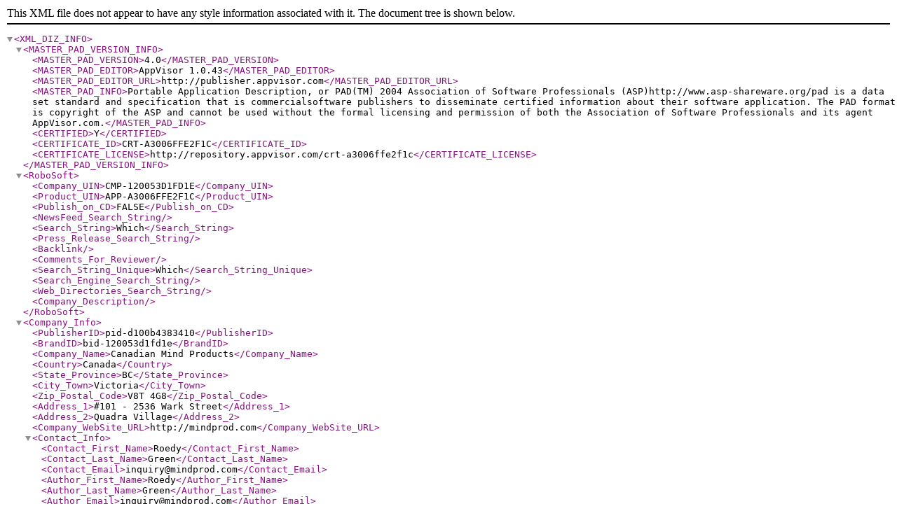

--- FILE ---
content_type: application/xml
request_url: https://www.mindprod.com/pad/which.xml
body_size: 4148
content:
<?xml version="1.0" encoding="UTF-8"?>
<XML_DIZ_INFO>
  <MASTER_PAD_VERSION_INFO>
    <MASTER_PAD_VERSION>4.0</MASTER_PAD_VERSION>
    <MASTER_PAD_EDITOR>AppVisor 1.0.43</MASTER_PAD_EDITOR>
    <MASTER_PAD_EDITOR_URL>http://publisher.appvisor.com</MASTER_PAD_EDITOR_URL>
    <MASTER_PAD_INFO>Portable Application Description, or PAD(TM) 2004 Association of Software Professionals (ASP)http://www.asp-shareware.org/pad is a data set standard and specification that is commercialsoftware publishers to disseminate certified information about their software application. The PAD format is copyright of the ASP and cannot be used without the formal licensing and permission of both the Association of Software Professionals and its agent AppVisor.com.</MASTER_PAD_INFO>
    <CERTIFIED>Y</CERTIFIED>
    <CERTIFICATE_ID>CRT-A3006FFE2F1C</CERTIFICATE_ID>
    <CERTIFICATE_LICENSE>http://repository.appvisor.com/crt-a3006ffe2f1c</CERTIFICATE_LICENSE>
  </MASTER_PAD_VERSION_INFO>
  <RoboSoft>
    <Company_UIN>CMP-120053D1FD1E</Company_UIN>
    <Product_UIN>APP-A3006FFE2F1C</Product_UIN>
    <Publish_on_CD>FALSE</Publish_on_CD>
    <NewsFeed_Search_String></NewsFeed_Search_String>
    <Search_String>Which</Search_String>
    <Press_Release_Search_String></Press_Release_Search_String>
    <Backlink></Backlink>
    <Comments_For_Reviewer></Comments_For_Reviewer>
    <Search_String_Unique>Which</Search_String_Unique>
    <Search_Engine_Search_String></Search_Engine_Search_String>
    <Web_Directories_Search_String></Web_Directories_Search_String>
    <Company_Description></Company_Description>
  </RoboSoft>
  <Company_Info>
    <PublisherID>pid-d100b4383410</PublisherID>
    <BrandID>bid-120053d1fd1e</BrandID>
    <Company_Name>Canadian Mind Products</Company_Name>
    <Country>Canada</Country>
    <State_Province>BC</State_Province>
    <City_Town>Victoria</City_Town>
    <Zip_Postal_Code>V8T 4G8</Zip_Postal_Code>
    <Address_1>#101 - 2536 Wark Street</Address_1>
    <Address_2>Quadra Village</Address_2>
    <Company_WebSite_URL>http://mindprod.com</Company_WebSite_URL>
    <Contact_Info>
      <Contact_First_Name>Roedy</Contact_First_Name>
      <Contact_Last_Name>Green</Contact_Last_Name>
      <Contact_Email>inquiry@mindprod.com</Contact_Email>
      <Author_First_Name>Roedy</Author_First_Name>
      <Author_Last_Name>Green</Author_Last_Name>
      <Author_Email>inquiry@mindprod.com</Author_Email>
      <Contact_Phone>(250) 361-9093</Contact_Phone>
    </Contact_Info>
    <Support_Info>
      <Sales_Email>inquiry@mindprod.com</Sales_Email>
      <Support_Email>inquiry@mindprod.com</Support_Email>
      <General_Email>inquiry@mindprod.com</General_Email>
      <Sales_Phone>(250) 361-9093</Sales_Phone>
      <Support_Phone>(250) 361-9093</Support_Phone>
      <General_Phone>(250) 361-9093</General_Phone>
      <Fax_Phone>(250) 361-9093</Fax_Phone>
    </Support_Info>
    <GooglePlusPage></GooglePlusPage>
    <LinkedinPage></LinkedinPage>
    <TwitterCompanyPage></TwitterCompanyPage>
    <FacebookCompanyPage></FacebookCompanyPage>
  </Company_Info>
  <Program_Info>
    <AppID>app-a3006ffe2f1c</AppID>
    <Program_Name>Which</Program_Name>
    <Program_Version>1.6</Program_Version>
    <Program_Release_Month>06</Program_Release_Month>
    <Program_Release_Day>20</Program_Release_Day>
    <Program_Release_Year>2016</Program_Release_Year>
    <Program_Cost_Dollars>0.00</Program_Cost_Dollars>
    <Program_Type>Freeware</Program_Type>
    <Program_Category_Class>Development::Compilers &amp; Interpreters</Program_Category_Class>
    <Program_Specific_Category>Development Tools</Program_Specific_Category>
    <Program_Categories>Programming :: Tools and Editors,Programming :: Miscellaneous,Utilities :: File &amp; Disk Management,Utilities :: Miscellaneous</Program_Categories>
    <Program_Release_Status>Minor Update</Program_Release_Status>
    <Program_Install_Support>No Install Support</Program_Install_Support>
    <Program_Target_Platform>Windows</Program_Target_Platform>
    <Program_OS_Support>Win2000,WinXP,Win7 x32,Win7 x64,Windows 8,Windows 10,WinServer,WinOther,Windows2000,Windows2003,Windows Server 2000,Windows Server 2003,Windows Server 2008,Windows Server 2008r2,Windows Server 2012,Windows Tablet PC Edition 2005,Windows Media Center Edition 2005,WinVista,Windows Vista Starter,Windows Vista Home Basic,Windows Vista Home Premium,Windows Vista Business,Windows Vista Enterprise,Windows Vista Ultimate,WinVista x64,Windows Vista Home Basic x64,Windows Vista Home Premium x64,Windows Vista Business x64,Windows Vista Enterprise x64,Windows Vista Ultimate x64</Program_OS_Support>
    <Program_Language>English</Program_Language>
    <Program_Change_Info>support for Jet 11 mp3</Program_Change_Info>
    <Program_System_Requirements>Java 1.8+</Program_System_Requirements>
    <Limitations>No limitations</Limitations>
    <Awards></Awards>
    <File_Info>
      <File_Size_Bytes>178176</File_Size_Bytes>
      <File_Size_K>174</File_Size_K>
      <File_Size_MB>0.17</File_Size_MB>
    </File_Info>
    <Expire_Info>
      <Has_Expire_Info>N</Has_Expire_Info>
      <Expire_Count></Expire_Count>
      <Expire_Based_On></Expire_Based_On>
      <Expire_Year></Expire_Year>
      <Expire_Other_Info></Expire_Other_Info>
      <Expire_Month></Expire_Month>
      <Expire_Day></Expire_Day>
    </Expire_Info>
    <FacebookFanPage></FacebookFanPage>
    <VideoLink1URL></VideoLink1URL>
    <VideoLink2URL></VideoLink2URL>
    <Includes_JAVA_VM></Includes_JAVA_VM>
    <Includes_DirectX></Includes_DirectX>
    <Includes_VB_Runtime></Includes_VB_Runtime>
    <GooglePlusFanPage></GooglePlusFanPage>
  </Program_Info>
  <Web_Info>
    <Application_URLs>
      <Application_Info_URL>http://mindprod.com/products1.html#WHICH</Application_Info_URL>
      <Application_Order_URL>http://mindprod.com/products1.html#WHICH</Application_Order_URL>
      <Application_Screenshot_URL>http://mindprod.com/image/screenshot/which.png</Application_Screenshot_URL>
      <Application_Icon_URL>http://mindprod.com/image/icon32/which.png</Application_Icon_URL>
      <Application_XML_File_URL>http://repository.appvisor.com/app-a3006ffe2f1c/site-01/Which_pad.xml</Application_XML_File_URL>
    </Application_URLs>
    <Download_URLs>
      <Primary_Download_URL>http://mindprod.com/zips/which16.zip</Primary_Download_URL>
      <Secondary_Download_URL></Secondary_Download_URL>
      <Additional_Download_URL_1></Additional_Download_URL_1>
      <Additional_Download_URL_2></Additional_Download_URL_2>
    </Download_URLs>
  </Web_Info>
  <Program_Descriptions>
    <English>
      <Keywords>which, file type, find file , find file on path</Keywords>
      <Char_Desc_45>Replaces a delimited chunk of text in a file.</Char_Desc_45>
      <Char_Desc_80>Replaces a delimited chunk of text in a file with a delimited chunk of text in a</Char_Desc_80>
      <Char_Desc_250>Replaces a delimited chunk of text in a file with a delimited chunk of text in another file. You could think of it as copying part of a file.</Char_Desc_250>
      <Char_Desc_450>Replaces a delimited chunk of text in a file with a delimited chunk of text in another file. You could think of it as copying part of a file. You use it like this:    java -jar propagate.jar  fromfile.txt tofile.txt '[start]' '[end]' You put the from file, to file, starting delimiter and ending delimiter on the command line. The from and to chunks need not be the same length. The fromfile is left unchanged.</Char_Desc_450>
      <Char_Desc_2000>Replaces a delimited chunk of text in a file with a delimited chunk of text in another file.
You could think of it as copying part of a file. You use it like this:
   java -jar propagate.jar  fromfile.txt tofile.txt '[start]' '[end]'
You put the from file, to file, starting delimiter and ending delimiter on the command line.
The from and to chunks need not be the same length. The fromfile is left unchanged.
The program presumes both files are encoded with UTF-8.
Java source code provided.</Char_Desc_2000>
    </English>
  </Program_Descriptions>
  <Permissions>
    <Distribution_Permissions>You may include WHICH on any CD compilation.</Distribution_Permissions>
    <EULA>This program is for non-military use only.
For details on what that licencing restriction means and why I restricted this software that way, see http://mindprod.com/contact/nonmil.html
If you incorporate any of my code in your programs, they too must be marked for non-military use only.
However it is not your responsibility to enforce that restriction.</EULA>
  </Permissions>
  <ASP>
    <ASP_FORM>Y</ASP_FORM>
    <ASP_Member>Y</ASP_Member>
    <ASP_Member_Number>07607</ASP_Member_Number>
  </ASP>
  <Affiliates>
    <Affiliates_Regsoft_Order_Page></Affiliates_Regsoft_Order_Page>
    <Affiliates_Regnow_Order_Page></Affiliates_Regnow_Order_Page>
    <Affiliates_Regsoft_Vendor_ID></Affiliates_Regsoft_Vendor_ID>
    <Affiliates_Regnow_Vendor_ID></Affiliates_Regnow_Vendor_ID>
    <Affiliates_Regsoft_Product_ID></Affiliates_Regsoft_Product_ID>
    <Affiliates_Regnow_Product_ID></Affiliates_Regnow_Product_ID>
    <Affiliates_FORM></Affiliates_FORM>
    <Affiliates_FORM_VER></Affiliates_FORM_VER>
    <Affiliates_VERSION></Affiliates_VERSION>
    <Affiliates_URL></Affiliates_URL>
    <Affiliates_Information_Page></Affiliates_Information_Page>
    <Affiliates_Avangate_Order_Page></Affiliates_Avangate_Order_Page>
    <Affiliates_Avangate_Vendor_ID></Affiliates_Avangate_Vendor_ID>
    <Affiliates_Avangate_Product_ID></Affiliates_Avangate_Product_ID>
    <Affiliates_Avangate_Maximum_Commission_Rate></Affiliates_Avangate_Maximum_Commission_Rate>
    <Affiliates_BMTMicro_Order_Page></Affiliates_BMTMicro_Order_Page>
    <Affiliates_BMTMicro_Vendor_ID></Affiliates_BMTMicro_Vendor_ID>
    <Affiliates_BMTMicro_Product_ID></Affiliates_BMTMicro_Product_ID>
    <Affiliates_BMTMicro_Maximum_Commission_Rate></Affiliates_BMTMicro_Maximum_Commission_Rate>
    <Affiliates_eSellerate_Order_Page></Affiliates_eSellerate_Order_Page>
    <Affiliates_eSellerate_Vendor_ID></Affiliates_eSellerate_Vendor_ID>
    <Affiliates_eSellerate_Product_ID></Affiliates_eSellerate_Product_ID>
    <Affiliates_eSellerate_Maximum_Commission_Rate></Affiliates_eSellerate_Maximum_Commission_Rate>
    <Affiliates_Kagi_Order_Page></Affiliates_Kagi_Order_Page>
    <Affiliates_Kagi_Vendor_ID></Affiliates_Kagi_Vendor_ID>
    <Affiliates_Kagi_Product_ID></Affiliates_Kagi_Product_ID>
    <Affiliates_Kagi_Maximum_Commission_Rate></Affiliates_Kagi_Maximum_Commission_Rate>
    <Affiliates_Order1_Order_Page></Affiliates_Order1_Order_Page>
    <Affiliates_Order1_Vendor_ID></Affiliates_Order1_Vendor_ID>
    <Affiliates_Order1_Product_ID></Affiliates_Order1_Product_ID>
    <Affiliates_Order1_Maximum_Commission_Rate></Affiliates_Order1_Maximum_Commission_Rate>
    <Affiliates_Regnet_Order_Page></Affiliates_Regnet_Order_Page>
    <Affiliates_Regnet_Vendor_ID></Affiliates_Regnet_Vendor_ID>
    <Affiliates_Regnet_Product_ID></Affiliates_Regnet_Product_ID>
    <Affiliates_Regnet_Maximum_Commission_Rate></Affiliates_Regnet_Maximum_Commission_Rate>
    <Affiliates_Regnow_Maximum_Commission_Rate></Affiliates_Regnow_Maximum_Commission_Rate>
    <Affiliates_Regsoft_Maximum_Commission_Rate></Affiliates_Regsoft_Maximum_Commission_Rate>
    <Affiliates_ShareIt_Order_Page></Affiliates_ShareIt_Order_Page>
    <Affiliates_ShareIt_Vendor_ID></Affiliates_ShareIt_Vendor_ID>
    <Affiliates_ShareIt_Product_ID></Affiliates_ShareIt_Product_ID>
    <Affiliates_ShareIt_Maximum_Commission_Rate></Affiliates_ShareIt_Maximum_Commission_Rate>
    <Affiliates_SWReg_Order_Page></Affiliates_SWReg_Order_Page>
    <Affiliates_SWReg_Vendor_ID></Affiliates_SWReg_Vendor_ID>
    <Affiliates_SWReg_Product_ID></Affiliates_SWReg_Product_ID>
    <Affiliates_SWReg_Maximum_Commission_Rate></Affiliates_SWReg_Maximum_Commission_Rate>
  </Affiliates>
  <NewsFeed>
    <NewsFeed_FORM></NewsFeed_FORM>
    <NewsFeed_VERSION></NewsFeed_VERSION>
    <NewsFeed_URL></NewsFeed_URL>
    <NewsFeed_DESCRIPTION></NewsFeed_DESCRIPTION>
    <NewsFeed_Feed_URL>http://mindprod.com/rss/jgloss.xml</NewsFeed_Feed_URL>
    <NewsFeed_Type>RSS 2.0</NewsFeed_Type>
    <NewsFeed_Site_URL>http://mindprod.com</NewsFeed_Site_URL>
    <NewsFeed_Author_First_Name>Roedy</NewsFeed_Author_First_Name>
    <NewsFeed_Author_Last_Name>Green</NewsFeed_Author_Last_Name>
    <NewsFeed_Author_Email>inquiry@mindprod.com</NewsFeed_Author_Email>
    <NewsFeed_Language>English</NewsFeed_Language>
    <NewsFeed_Title>Canadian Mind Products | Java Glossary</NewsFeed_Title>
    <NewsFeed_Description_70>Glossary of Java terms, sample Java code, Java and Internet lore.</NewsFeed_Description_70>
    <NewsFeed_Description_250>Glossary of Java terms, sample Java code, and general Java and Internet lore.
For non-military use only.
News about updates of free software with full source written in Java, C, C++ and ASM.
Also coding example programs and coding snippets.</NewsFeed_Description_250>
    <NewsFeed_Purpose>News</NewsFeed_Purpose>
    <NewsFeed_Site_Name>Canadian Mind Products</NewsFeed_Site_Name>
  </NewsFeed>
  <Press_Release>
    <Press_Release></Press_Release>
    <Headline></Headline>
    <Summary></Summary>
    <Press_Release_Plain></Press_Release_Plain>
  </Press_Release>
  <Site>
    <Site_FORM>Y</Site_FORM>
    <Site_VERSION>1.0</Site_VERSION>
    <Site_URL>http://Submit-Everywhere.com/extensions/Site.htm</Site_URL>
    <Site_DESCRIPTION>This PAD extension allows you to add your site info into your PAD file.  This info can be used by site submission software or by web directories themselves.</Site_DESCRIPTION>
    <Site_Site_Title>Canadian Mind Products</Site_Site_Title>
    <Site_Site_URL>http://mindprod.com/products.html</Site_Site_URL>
    <Site_Keywords>Roedy Green, Canadian Mind Products, Java Glossary, Computer Buyers' Glossary, Gay Glossary, Java, glossary, gay, roedy, CMP, Consolidated Moose Pasture, terminology</Site_Keywords>
    <Site_Description_100>CMP's purpose is to stand up for the rights of plants and animals.  Java, Computer Buyer glossaries.</Site_Description_100>
    <Site_Description_250>CMP's purpose is to stand up for the rights of plants and animals. Animals also includes cetacea, humans, gay people, atheists, war victims and invertebrates. CMP attempts to inculcate planetary consciousness - concern for the planet as a whole.</Site_Description_250>
    <Site_Description_450>CMP's purpose is to stand up for the rights of plants and animals. Animals also includes cetacea, humans, gay people, atheists, war victims and invertebrates. CMP attempts to inculcate planetary consciousness - concern for the planet as a whole. A subgoal is to teach people to use computers effectively, particularly with the Java computer language.</Site_Description_450>
    <Site_Contact_First_Name>Roedy</Site_Contact_First_Name>
    <Site_Contact_Last_Name>Green</Site_Contact_Last_Name>
    <Site_Contact_Email>inquiry@mindprod.com</Site_Contact_Email>
  </Site>
  <Dynamic_PAD>
    <Dynamic_Distributive>N</Dynamic_Distributive>
    <General>
      <DP_Pad_Enabled>TRUE</DP_Pad_Enabled>
      <DP_AtFormFill_Enabled>TRUE</DP_AtFormFill_Enabled>
      <DP_Distributive_Enabled>FALSE</DP_Distributive_Enabled>
      <DP_Script_Base_URL>http://repository.appvisor.com/</DP_Script_Base_URL>
      <DP_Pad_Mask>Which_pad.xml</DP_Pad_Mask>
      <DP_Distributive_Primary_URL>http://mindprod.com/zips/which16.zip</DP_Distributive_Primary_URL>
      <DP_Distributive_Mask>which16.zip</DP_Distributive_Mask>
    </General>
  </Dynamic_PAD>
</XML_DIZ_INFO>
